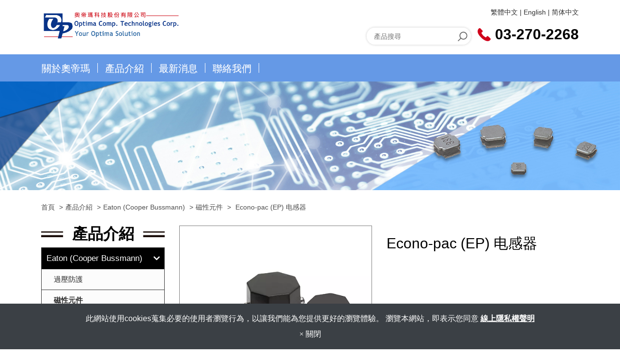

--- FILE ---
content_type: text/html; charset=utf-8
request_url: https://www.optima-tek.com/econo-pac-ep.html
body_size: 6968
content:
<!DOCTYPE html>
<html lang="zh-TW">
<head>
	<title>Econo-pac (EP) 电感器</title>
	<meta charset="utf-8">
	<meta name="viewport" content="width=device-width, initial-scale=1">
	<meta http-equiv="X-UA-Compatible" content="IE=edge,chrome=1">

	<!-- DNS prefetch -->
	    	<meta http-equiv="x-dns-prefetch-control" content="on">
		<link rel="dns-prefetch" href="//www.optima-tek.com/">

			<link rel="preconnect"   href="//img.mweb.com.tw" />
		<link rel="dns-prefetch" href="//img.mweb.com.tw" />
		<!-- /DNS prefetch -->

			<meta name="robots" CONTENT="INDEX, FOLLOW">
			<meta name="geo.region" content="TW">
	        <meta property="og:url" content="https://www.optima-tek.com/econo-pac-ep.html" />
            <meta property="og:type" content="website" />
            <meta property="og:title" content="Econo-pac (EP) 电感器" />
            <meta property="og:description" content="" />
            <meta property="og:image" content="https://img.mweb.com.tw/thumb/1143/600x600/%25E7%25A3%2581%25E6%2580%25A7%25E5%2585%2583%25E4%25BB%25B6/eaton-econo-pac-inductors.jpg" />
            <meta property="og:image:width" content="500" />
            <meta property="og:image:height" content="500" />
    
	<link rel="shortcut icon" type="image/x-icon" href="/favicon.ico">

	<!-- Loop alternate -->
		<link rel="alternate" hreflang="zh-TW" href="https://www.optima-tek.com/econo-pac-ep.html">
		<link rel="alternate" hreflang="en-US" href="https://en.optima-tek.com/econo-pac-ep.html">
		<link rel="alternate" hreflang="zh-CN" href="https://zh-cn.optima-tek.com/econo-pac-ep.html">
			<link rel="alternate" hreflang="x-default" href="https://en.optima-tek.com/econo-pac-ep.html" />
		<!-- / Loop alternate -->

			<link rel="canonical" href="https://www.optima-tek.com/econo-pac-ep.html">
	<link rel="stylesheet" href="/min/?v=12.55&f=/assets/_bootstrap/bootstrap-3.3.7/css/bootstrap.min.css,/assets/_bootstrap/bootstrap-3.3.7/css/bootstrap-theme.min.css,/assets/_bootstrap/bootstrap-pre4/css/bootstrap-pre4.css,/assets/_font-awesome/fontAwesome-4.7.0/css/font-awesome.min.css,/views/default2.0/resource/system/gdpr/gdpr_footer_sticky_privacy/css/gdpr_footer_sticky_privacy.css,/views/default2.0/resource/obj/goTop/goTop_animate/css/goTop_animate.css,/views/default2.0/resource/show/show_product_v2/css/show_product_v2.css,/assets/jquery/glasscase_2.1/css/glasscase.min.css,/assets/jquery/toastr/toastr.min.css,/assets/css/animate.css,/views/default2.0/resource/public/no1_template/css/icon.css,/views/default2.0/resource/public/no1_template/css/font.css,/views/default2.0/resource/public/no1_template/css/style.css,/views/default2.0/resource/obj/groupLink/groupLink_member-inquire/css/groupLink_member-inquire.css,/views/default2.0/resource/obj/searchBar/searchBar_t1/css/searchBar_t1.css,/assets/jquery/smartmenus-1.0.1_pluse/jquery.smartmenus.bootstrap.css,/views/default2.0/resource/obj/navTop/navTop_smartMenusV2/css/navTop_smartMenusV2.css,/assets/jquery/OwlCarousel-2.2.0/owl.carousel.min.css,/assets/jquery/OwlCarousel-2.2.0/owl.theme.default.min.css,/views/default2.0/resource/obj/banner/banner_owl/css/banner_owl.css,/views/default2.0/resource/obj/sideBar/sideBar_superV2/css/sideBar_superV2.css,/views/default2.0/resource/obj/socialLink/socialLink_awesome/css/socialLink_awesome.css,/views/default2.0/resource/obj/navBottom/navBottom_inline/css/navBottom_inline.css,/views/default2.0/resource/effect/effect_hover/css/hover.css,/assets/_default2.0/css/common_v1.0.css,/assets/mweb-icon/style.css,/cache/views/optima-tek/public_no1_template/color/style.css,/assets/video/youtube/css/youtube.css" media="all">
		<script type="text/javascript" src="/min/?f=/assets/jquery/1.11.1/jquery.min.js"  defer ></script>
	<script type="application/ld+json">[{"@context":"http:\/\/schema.org","@type":"Organization","url":"https:\/\/www.optima-tek.com\/econo-pac-ep.html","name":"\u5967\u5e1d\u746a\u79d1\u6280\u80a1\u4efd\u6709\u9650\u516c\u53f8","legalName":"\u5967\u5e1d\u746a\u79d1\u6280\u80a1\u4efd\u6709\u9650\u516c\u53f8","alternateName":"","description":"","logo":{"@type":"ImageObject","url":"https:\/\/en.optima-tek.com\/uploadfiles\/1143\/\u516c\u53f8\u5f62\u8c61logo\/optima01.png"},"image":["https:\/\/img.mweb.com.tw\/thumb\/1143\/600x600\/%25E5%2585%25AC%25E5%258F%25B8%25E5%25BD%25A2%25E8%25B1%25A1logo\/optima01.png"],"telephone":"+886-03-270-2268","faxNumber":"+886-03-270-1699","email":"sophia@optima-tek.com","address":"(33051)\u6843\u5712\u5e02\u6843\u5712\u5340\u7d93\u570b\u8def888\u865f3F-2"},{"@context":"http:\/\/schema.org","@type":"BreadcrumbList","itemListElement":[{"@type":"ListItem","position":1,"item":{"@id":"https:\/\/www.optima-tek.com","name":"\u9996\u9801"}},{"@type":"ListItem","position":2,"item":{"@id":"\/product.htm","name":"\u7522\u54c1\u4ecb\u7d39"}},{"@type":"ListItem","position":3,"item":{"@id":"\/cate-306130.htm","name":"Eaton (Cooper Bussmann)"}},{"@type":"ListItem","position":4,"item":{"@id":"\/cate-309568.htm","name":"\u78c1\u6027\u5143\u4ef6"}}]}]</script>
	<script type="text/javascript">
		/* function.js 判斷使用*/
		var ps_status =  0  ;
	</script>
	<!-- Google tag (gtag.js) -->
<script async src="https://www.googletagmanager.com/gtag/js?id=G-N5JFJG1P7F"></script>
<script>
  window.dataLayer = window.dataLayer || [];
  function gtag(){dataLayer.push(arguments);}
  gtag('js', new Date());

  gtag('config', 'G-N5JFJG1P7F');
</script>
	<!-- link preload -->
	<link rel="preload" as="image" href="/uploadfiles/1143/Banner/inbanner.jpg" fetchpriority="high" media="screen and (min-width: 768px)" />
<link rel="preload" as="image" href="/uploadfiles/1143/Banner/inbanner.jpg" fetchpriority="high" media="screen and (max-width: 767px)" />
</head>
<body lang="zh-TW" >
	<header>
	<div class="container">
		<div class="row">
			<div class="col-md-4 col-sm-12 logo_box">
				<a href="https://www.optima-tek.com/" title="奧帝瑪科技股份有限公司">
<img class="img-responsive logo" src="/uploadfiles/1143/公司形象logo/optima01.png" title="奧帝瑪科技股份有限公司" alt="奧帝瑪科技股份有限公司" >
</a>			</div>
			<div class="col-md-8 col-sm-12 funch">
				<div class="top hidden-xs">
					<ul id="groupLink_member-inquire">

	
</ul>				<div id="lang_container">
				
			<span class="lang_name">
								<!--upd by yoghurt 2017.5.2 已選中語系增加標籤current_lang讓前臺做css特效 start-->
				<a href="https://www.optima-tek.com/econo-pac-ep.html" class="current_lang">繁體中文</a>
				<!--upd by yoghurt 2017.5.2 已選中語系增加標籤current_lang讓前臺做css特效 end-->
			</span>			
			
						
			<span class="lang_name">
				<span class="lang_line">|</span>				<!--upd by yoghurt 2017.5.2 已選中語系增加標籤current_lang讓前臺做css特效 start-->
				<a href="https://en.optima-tek.com/econo-pac-ep.html" >English</a>
				<!--upd by yoghurt 2017.5.2 已選中語系增加標籤current_lang讓前臺做css特效 end-->
			</span>			
			
						
			<span class="lang_name">
				<span class="lang_line">|</span>				<!--upd by yoghurt 2017.5.2 已選中語系增加標籤current_lang讓前臺做css特效 start-->
				<a href="https://zh-cn.optima-tek.com/econo-pac-ep.html" >简体中文</a>
				<!--upd by yoghurt 2017.5.2 已選中語系增加標籤current_lang讓前臺做css特效 end-->
			</span>			
			
				</div>
				</div>
				<div class="bottom">
					<div class="searchbar_box hidden-xs">
					<div class="searchBar-t1">
	<form method="get" action="/index.php">
		<input type="text" name="kw" value="" placeholder="產品搜尋" class="textField">
		
		<input name="lang" id="lang" type="hidden" value="zh-tw"/>
		<input name="modelid" id="modelid" type="hidden" value="1"/>
		<input name="c" type="hidden" value="content"/>
		<input name="a" type="hidden" value="search"/>
		
		<input type="submit" value="" class="submit">
	</form>
</div>					</div>
					<div class="tel">
						<img class="lazyload" data-src="/views/default2.0/resource/public/no1_template/images/phone_icon.png" width="27"  height="27" alt=""> 
						<span><a href="tel:03-270-2268">03-270-2268</a></span>
					</div>
				</div>
			</div>
		</div>
	</div>
</header>
<div class="menu">
	<div class="container">
		<div class="row">
			<nav id="navTop_smartmenus_v2" class="navbar navbar-black">
    <div class="navbar-header">
      <button type="button" id="openBtn" class="navbar-toggle" data-toggle="collapse" data-target="#myNavbar" aria-label="menu">
        <span class="icon-bar"></span>
        <span class="icon-bar"></span>
        <span class="icon-bar"></span>                        
      </button>
      
					<a class="navbar-brand visible-xs mobile_logo" href="/"><img data-src="/uploadfiles/1143/公司形象logo/optima01.png" alt="" class="lazyload"></a>
    	
    </div>

    <div class="collapse navbar-collapse" id="myNavbar">
      <div class="mobileLeft visible-xs text-center"></div>
      <div class="collapseBox">        
        
        <div id="closeBtn"></div>

        <div class="visible-xs box-header">

          <!-- Product search -->
          <div class="searchBarArea">
          	<form method="get" action="/index.php">
	            <div class="input-group">
	              <input type="text" class="form-control" name="kw" id="navTop_smartmenus_v2_psearch" placeholder="產品搜尋">
	              <span class="input-group-btn">
	                <button class="btn btn-default" type="submit" aria-label="submit">
	                  <i class="fa fa-search" aria-hidden="true"></i>
	                </button>
	              </span>
	            </div>
				<input type="hidden" id="lang" name="lang" value="zh-tw"/>
				<input type="hidden" id="modelid" name="modelid" value="1"/>
				<input type="hidden" name="c" value="content"/>
				<input type="hidden" name="a" value="search"/>
			</form>
          </div>          

          <!-- member & inqure function -->
          
          <hr class="noBot">
        </div>


        <!-- Menu list -->
        <ul class="nav navbar-nav" id="main-menu">
          <li ><a href='/about-us.htm' class="default2mainBgHover" >關於奧帝瑪</a></li><li ><a href='/product.htm' class="default2mainBgHover" >產品介紹</a></li><li ><a href='/news.htm' class="default2mainBgHover" >最新消息</a></li><li ><a href='/contact-us.htm' class="default2mainBgHover" >聯絡我們</a></li>        </ul>


        <!-- Language list -->
        <div class="visible-xs box-header">
          <div class="FooterlangList text-center">
							<label class="langBlock active">
					<a href="https://www.optima-tek.com/econo-pac-ep.html">繁體中文</a>
				</label>
							<label class="langBlock ">
					<a href="https://en.optima-tek.com/econo-pac-ep.html">English</a>
				</label>
							<label class="langBlock ">
					<a href="https://zh-cn.optima-tek.com/econo-pac-ep.html">简体中文</a>
				</label>
			          </div>
        </div>


      </div>
    </div>
</nav>		</div>
	</div>
</div>
<div class="banner">
	<div id="banner_owl">
	<ul class="owl owl-carousel owl-theme owl-loaded" data-response="768">
		<li><a href="#" class="ad"  ><img class="lazyload" data-src="/uploadfiles/1143/Banner/inbanner.jpg" alt="in-Banner" title="in-Banner" data-pic="/uploadfiles/1143/Banner/inbanner.jpg" data-mpic="/uploadfiles/1143/Banner/inbanner.jpg"  data-spic="/uploadfiles/1143/Banner/inbanner.jpg"/></a></li>	</ul>
</div></div>
	<div class="inside">
		<!-- Left and Right screen -->
		<div id="main-container" class="container">
			<div class="row">
				<div class="breadcrumb-wrap">
					<div class="main-container wow zoomIn">
						<ul class="breadcrumb">
    
    <li class="crumb_path"><a href="https://www.optima-tek.com/">首頁</a></li>
        <li class="crumb_path"><a href="/product.htm" title="產品介紹">產品介紹</a></li>
        <li class="crumb_path"><a href="/cate-306130.htm" title="Eaton (Cooper Bussmann)">Eaton (Cooper Bussmann)</a></li>
        <li class="crumb_path"><a href="/cate-309568.htm" title="磁性元件">磁性元件</a></li>
    
    <li class="active">
        <span style='font-size: 14px;' class="breadcrumb_h1">
            Econo-pac (EP) 电感器        </span>    
    </li>
</ul>
					</div>
				</div>
				<div class="col-md-3 visible-md visible-lg wow zoomIn left_menu">
					<aside id="superMenu_aside">
	<div class="superMenu_title">
		<h3>產品介紹</h3>
	</div>
	<div class="superMenu" data-close-same="0">
		<ul class="sideCate style3 transit"  data-theme="style3"><li class="par_tree active" id="c-306130"><span class='superTitle' ><a href="/cate-306130.htm" title="Eaton (Cooper Bussmann)" >Eaton (Cooper Bussmann)</a><span class="tree active" href="javascript:void(0);"></span></span><ul class="sideMenu on"  data-theme="style3"><li id="c-309565"><span class='superTitle' ><a href="/cate-309565.htm" title="過壓防護" >過壓防護</a></span></li><li id="c-309568"><span class='superTitle' ><a href="/cate-309568.htm" title="磁性元件"  class='active'>磁性元件</a></span></li><li id="c-309574"><span class='superTitle' ><a href="/cate-309574.htm" title="過流防護及週邊元件" >過流防護及週邊元件</a></span></li><li id="c-310165"><span class='superTitle' ><a href="/cate-310165.htm" title="超級電容" >超級電容</a></span></li></ul></li><li class="par_tree" id="c-309577"><span class='superTitle' ><a href="/cate-309577.htm" title="伊頓電機Eaton" >伊頓電機Eaton</a><span class="tree" href="javascript:void(0);"></span></span><ul class="sideMenu"  style='display:none;' data-theme="style3"><li id="c-319847"><span class='superTitle' ><a href="/cate-319847.htm" title="Edison系列熔断器" >Edison系列熔断器</a></span></li><li id="c-319850"><span class='superTitle' ><a href="/cate-319850.htm" title="低压保险丝夹座和配件" >低压保险丝夹座和配件</a></span></li><li id="c-319853"><span class='superTitle' ><a href="/cate-319853.htm" title="保险丝盒和保险丝夹座" >保险丝盒和保险丝夹座</a></span></li><li id="c-319856"><span class='superTitle' ><a href="/cate-319856.htm" title="高速保险丝夹座及配件" >高速保险丝夹座及配件</a></span></li><li id="c-319859"><span class='superTitle' ><a href="/cate-319859.htm" title="配电模块" >配电模块</a></span></li><li id="c-309589"><span class='superTitle' ><a href="/cate-309589.htm" title="高速保險絲" >高速保險絲</a></span></li><li id="c-309580"><span class='superTitle' ><a href="/cate-309580.htm" title="低壓分支電路額定保險絲" >低壓分支電路額定保險絲</a></span></li></ul></li><li class="par_tree" id="c-306136"><span class='superTitle' ><a href="/cate-306136.htm" title="兆欣科技" >兆欣科技</a><span class="tree" href="javascript:void(0);"></span></span><ul class="sideMenu"  style='display:none;' data-theme="style3"><li id="c-331288"><span class='superTitle' ><a href="https://www.optima-tek.com/cate-306136.htm" title="PIST" >PIST</a></span></li><li id="c-331285"><span class='superTitle' ><a href="https://www.optima-tek.com/cate-306136.htm" title="HSC" >HSC</a></span></li></ul></li><li id="c-306166"><span class='superTitle' ><a href="/cate-306166.htm" title="富致科技" >富致科技</a></span></li><li id="c-306145"><span class='superTitle' ><a href="/cate-306145.htm" title="上海芯導電子 Priseme" >上海芯導電子 Priseme</a></span></li><li class="par_tree" id="c-306151"><span class='superTitle' ><a href="/cate-306151.htm" title="艾華新動力 Aishi" >艾華新動力 Aishi</a><span class="tree" href="javascript:void(0);"></span></span><ul class="sideMenu"  style='display:none;' data-theme="style3"><li id="c-331291"><span class='superTitle' ><a href="https://www.optima-tek.com/cate-306151.htm" title="ACFilter" >ACFilter</a></span></li><li id="c-331294"><span class='superTitle' ><a href="https://www.optima-tek.com/cate-306151.htm" title="dccap" >dccap</a></span></li><li id="c-331297"><span class='superTitle' ><a href="https://www.optima-tek.com/cate-306151.htm" title="dclink" >dclink</a></span></li><li id="c-331300"><span class='superTitle' ><a href="https://www.optima-tek.com/cate-306151.htm" title="emi" >emi</a></span></li><li id="c-331303"><span class='superTitle' ><a href="https://www.optima-tek.com/cate-306151.htm" title="motorrun" >motorrun</a></span></li><li id="c-331306"><span class='superTitle' ><a href="https://www.optima-tek.com/cate-306151.htm" title="powercap" >powercap</a></span></li></ul></li><li class="par_tree" id="c-306133"><span class='superTitle' ><a href="/cate-306133.htm" title="德國 Knitter-Switch" >德國 Knitter-Switch</a><span class="tree" href="javascript:void(0);"></span></span><ul class="sideMenu "  style='display:none;'><li id="p-1191132" ><span class="superTitle"><a href="/show-1191132.html" title="薄膜開關" >薄膜開關</a></span></li><li id="p-1191129" ><span class="superTitle"><a href="/led.html" title="LED指示燈" >LED指示燈</a></span></li><li id="p-1191126" ><span class="superTitle"><a href="/show-1191126.html" title="微動開關" >微動開關</a></span></li><li id="p-1191123" ><span class="superTitle"><a href="/show-1191123.html" title="編碼器開關" >編碼器開關</a></span></li><li id="p-1191120" ><span class="superTitle"><a href="/show-1191120.html" title="旋轉開關" >旋轉開關</a></span></li><li id="p-1191117" ><span class="superTitle"><a href="/show-1191117.html" title="旋轉編碼開關" >旋轉編碼開關</a></span></li><li id="p-1191114" ><span class="superTitle"><a href="/show-1191114.html" title="雙插直列開關" >雙插直列開關</a></span></li><li id="p-1191111" ><span class="superTitle"><a href="/show-1191111.html" title="雙插直列開關" >雙插直列開關</a></span></li><li id="p-1191108" ><span class="superTitle"><a href="/show-1191108.html" title="滑動開關" >滑動開關</a></span></li><li id="p-1191105" ><span class="superTitle"><a href="/show-1191105.html" title="按鈕開關" >按鈕開關</a></span></li><li id="p-1191099" ><span class="superTitle"><a href="/show-1191099.html" title="撥動開關" >撥動開關</a></span></li></ul></li><li id="c-306163"><span class='superTitle' ><a href="/cate-306163.htm" title="東佳電子 Koshin" >東佳電子 Koshin</a></span></li><li id="c-306139"><span class='superTitle' ><a href="/cate-306139.htm" title="佳邦科技" >佳邦科技</a></span></li><li id="c-306142"><span class='superTitle' ><a href="/cate-306142.htm" title="德國盾 DEHN" >德國盾 DEHN</a></span></li><li id="c-306148"><span class='superTitle' ><a href="/cate-306148.htm" title="合豐科技 HEFENG" >合豐科技 HEFENG</a></span></li></ul>	
	</div>
</aside>				</div>
				<div class="col-md-9 data">
						<div class="row product-info product-block">
		<div class="col-xs-12 col-sm-6 images-block" style="min-height:400px;">
			
			<ul id="glasscase" class="gc-start" data-iszoom="true" data-isoverlay="true" data-zoompos="right" >
									<li><img src="https://img.mweb.com.tw/thumb/1143/1000x1000/%25E7%25A3%2581%25E6%2580%25A7%25E5%2585%2583%25E4%25BB%25B6/eaton-econo-pac-inductors.jpg" data-gc-caption="Econo-pac (EP) 电感器" alt="Econo-pac (EP) 电感器"  title="Econo-pac (EP) 电感器"></li>
							</ul>
		</div>

		
		
		<!-- ↑ Left / ↓ Right -->
		
		<div class="col-xs-12 col-sm-6 product-details">
			<h2>Econo-pac (EP) 电感器</h2>
					</div>
	</div>
	

		
		<!-- Products Tag Starts -->
		


	<!-- Related Products Starts -->
	 <!-- setted -->
					<div class="product-info-box">
			<h4 id="relate_p_title" class="heading default2mainBg">相關產品</h4>
			<div class="row">
								<div class="col-md-4 col-sm-6">
					<div class="product-col no-box-shadow side-product list_grid_col">
						<a href="/hc7.html" target="_blank" title="HC7 电感器">
							<div class="image thumb spanImg">
									<img data-src="https://img.mweb.com.tw/thumb/1143/500x500/%25E7%25A3%2581%25E6%2580%25A7%25E5%2585%2583%25E4%25BB%25B6/eaton-hc7-inductor.jpg" alt="HC7 电感器" title="HC7 电感器" class="img-responsive img-center-sm lazyload" />					
							</div>
						</a>
						<div class="caption">
							<h4><a href='/hc7.html' title='HC7 电感器' class='list_title default2mainColorHover'  >HC7 电感器</a></h4>
						</div>
					</div>
				</div>
								<div class="col-md-4 col-sm-6">
					<div class="product-col no-box-shadow side-product list_grid_col">
						<a href="/fpv.html" target="_blank" title="FPV 电感器">
							<div class="image thumb spanImg">
									<img data-src="https://img.mweb.com.tw/thumb/1143/500x500/%25E7%25A3%2581%25E6%2580%25A7%25E5%2585%2583%25E4%25BB%25B6/eaton-fpv-inductor.jpg" alt="FPV 电感器" title="FPV 电感器" class="img-responsive img-center-sm lazyload" />					
							</div>
						</a>
						<div class="caption">
							<h4><a href='/fpv.html' title='FPV 电感器' class='list_title default2mainColorHover'  >FPV 电感器</a></h4>
						</div>
					</div>
				</div>
								<div class="col-md-4 col-sm-6">
					<div class="product-col no-box-shadow side-product list_grid_col">
						<a href="/hcm.html" target="_blank" title="HCM 电感器">
							<div class="image thumb spanImg">
									<img data-src="https://img.mweb.com.tw/thumb/1143/500x500/%25E7%25A3%2581%25E6%2580%25A7%25E5%2585%2583%25E4%25BB%25B6/eaton-hcm-inductor.jpg" alt="HCM 电感器" title="HCM 电感器" class="img-responsive img-center-sm lazyload" />					
							</div>
						</a>
						<div class="caption">
							<h4><a href='/hcm.html' title='HCM 电感器' class='list_title default2mainColorHover'  >HCM 电感器</a></h4>
						</div>
					</div>
				</div>
								<div class="col-md-4 col-sm-6">
					<div class="product-col no-box-shadow side-product list_grid_col">
						<a href="/hc3.html" target="_blank" title="HC3 电感器">
							<div class="image thumb spanImg">
									<img data-src="https://img.mweb.com.tw/thumb/1143/500x500/%25E7%25A3%2581%25E6%2580%25A7%25E5%2585%2583%25E4%25BB%25B6/eaton-hc3-inductor.jpg" alt="HC3 电感器" title="HC3 电感器" class="img-responsive img-center-sm lazyload" />					
							</div>
						</a>
						<div class="caption">
							<h4><a href='/hc3.html' title='HC3 电感器' class='list_title default2mainColorHover'  >HC3 电感器</a></h4>
						</div>
					</div>
				</div>
								<div class="col-md-4 col-sm-6">
					<div class="product-col no-box-shadow side-product list_grid_col">
						<a href="/drq.html" target="_blank" title="DRQ 电感器">
							<div class="image thumb spanImg">
									<img data-src="https://img.mweb.com.tw/thumb/1143/500x500/%25E7%25A3%2581%25E6%2580%25A7%25E5%2585%2583%25E4%25BB%25B6/eaton-drq-inductor.jpg" alt="DRQ 电感器" title="DRQ 电感器" class="img-responsive img-center-sm lazyload" />					
							</div>
						</a>
						<div class="caption">
							<h4><a href='/drq.html' title='DRQ 电感器' class='list_title default2mainColorHover'  >DRQ 电感器</a></h4>
						</div>
					</div>
				</div>
								<div class="col-md-4 col-sm-6">
					<div class="product-col no-box-shadow side-product list_grid_col">
						<a href="/cpl.html" target="_blank" title="CPL 电感器">
							<div class="image thumb spanImg">
									<img data-src="https://img.mweb.com.tw/thumb/1143/500x500/%25E7%25A3%2581%25E6%2580%25A7%25E5%2585%2583%25E4%25BB%25B6/eaton-cpl-inductor.jpg" alt="CPL 电感器" title="CPL 电感器" class="img-responsive img-center-sm lazyload" />					
							</div>
						</a>
						<div class="caption">
							<h4><a href='/cpl.html' title='CPL 电感器' class='list_title default2mainColorHover'  >CPL 电感器</a></h4>
						</div>
					</div>
				</div>
							</div>
		</div>
		

				</div>
			</div>
		</div>
	</div>
<footer id="footer-area">
    <div class="container">
        <div class="row">
            <div class="footer_top col-xs-12">
                <div class="row">
                                        <div class="footer_top_btn"><a href="" id="gotop_animate"><i class="fa fa-angle-up" aria-hidden="true"></i></a></div>
                                        <div class="col-md-6 col-xs-12 last">
                        <ul>
                            <li class="compname">奧帝瑪科技股份有限公司</li>                        </ul>
                                                    <h4 class="lead">
                                <b>電話：</b> <span><a href="tel:032702268">03-270-2268</a></span>
                            </h4>
                                                    <h4 class="lead">
                                <b>傳真：</b> <span>03-270-1699</span>
                            </h4>
                                                <ul class="comp_ad_em">
                            <li>地址：<span><a href="http://maps.google.com.tw/maps?q=%2833051%29%E6%A1%83%E5%9C%92%E5%B8%82%E6%A1%83%E5%9C%92%E5%8D%80%E7%B6%93%E5%9C%8B%E8%B7%AF888%E8%99%9F3F-2" target="_blank">(33051)桃園市桃園區經國路888號3F-2</a></span></li><li>電子郵件：<a href="mailto:sophia@optima-tek.com">sophia@optima-tek.com</a></li>                        </ul>
                                                    <h4 class="lead">
                                <b>聯絡人：<span>司唯潔</span></b>
                            </h4>
                                            </div>
                    <div class="col-md-6 col-xs-12">
					<ul class="footer_social" id="socialLink_awesome">
		

	

</ul>

					</div>
                </div>
            </div>
        </div>
    </div>
    <div class="copyright">
        <div class="container">
            <div class="row">
                <div class="col-md-6 col-xs-12">
                <div id="navBottom_inline" class="">
    <ul>
                <li><a href="/about-us.htm" title="關於我們" target="_self">關於我們</a></li>
                <li><a href="/product.htm" title="產品介紹" target="_self">產品介紹</a></li>
                <li><a href="/news.htm" title="最新消息" target="_self">最新消息</a></li>
                <li><a href="/support.htm" title="技術支援" target="_self">技術支援</a></li>
                <li><a href="/contact-us.htm" title="聯絡我們" target="_self">聯絡我們</a></li>
            </ul>
</div>
                </div>
                <div class="col-md-6 col-xs-12 copyright_txt">
                &copy; 2026 奧帝瑪科技股份有限公司 All rights reserved. Designed By <a href="http://www.winho.com.tw" class="themeTitle" target="_blank">Winho</a>
                </div>
            </div>
        </div>
    </div>
</footer>
	<!-- NO_CL_Code -->
		<a href="#" id="gotop_animate" title="回頂端"></a>

	<div class="footer_privacy-container">
		<div class="containers">
			此網站使用cookies蒐集必要的使用者瀏覽行為，以讓我們能為您提供更好的瀏覽體驗。 瀏覽本網站，即表示您同意			<a href="/privacy-policy.htm" target="_blank">線上隱私權聲明</a>
			<div class="footer_privacy_close_div">
				<span class="footer_privacy_close" aria-hidden="true">&times; 關閉</span>
			</div>
		</div>
	</div>


	
	<!-- /NO_CL_Code -->
			<script type="text/javascript" src="/min/?f=/assets/_bootstrap/bootstrap-3.3.7/js/bootstrap.min.js,/assets/jquery/glasscase_2.1/js/modernizr.custom.js,/assets/jquery/smartmenus-1.0.1_pluse/jquery.smartmenus.js,/assets/jquery/smartmenus-1.0.1_pluse/jquery.smartmenus.bootstrap.js,/assets/jquery/OwlCarousel-2.2.0/owl.carousel.min.js,/assets/jquery/lazysizes/lazysizes.min.js,/assets/jquery/cookie/jquery.cookie.js,/assets/jquery/wow/dist/wow.min.js,/assets/jquery/lazysizes/plugins/unveilhooks/ls.unveilhooks.min.js,/assets/jquery/glasscase_2.1/js/jquery.glasscase.min.js,/assets/jquery/toastr/toastr.min.js,/assets/video/youtube/js/youtube.js,/views/default2.0/resource/obj/banner/banner_owl/js/banner_owl.js,/views/default2.0/resource/obj/sideBar/sideBar_superV2/js/sideBar_superV2.js,/views/default2.0/resource/obj/banner/banner_owl/js/owl.autoplay.js,/views/default2.0/resource/obj/navTop/navTop_smartMenusV2/js/navTop_smartMenusV2.js,/views/default2.0/resource/obj/ad/ad_popup/js/ad_popup.js,/views/default2.0/resource/obj/goTop/goTop_animate/js/goTop_animate.js,/views/default2.0/resource/show/show_product_v2/js/show_product_v2.js,/views/default2.0/resource/system/gdpr/gdpr_footer_sticky_privacy/js/gdpr_footer_sticky_privacy.js,/assets/_default2.0/js/function.js,/views/default2.0/resource/public/no1_template/js/custom.js" defer></script>
			</body>
</html>
